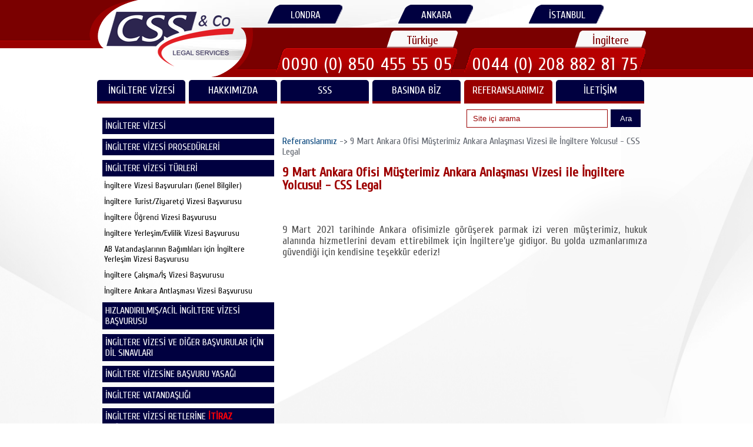

--- FILE ---
content_type: text/html; charset=UTF-8
request_url: https://csslegal.com/referanslarimiz/9-mart-ankara-ofisi-musterimiz-ankara-anlasmasi-vizesi-ile-ingiltere-yolcusu---css-legal
body_size: 12328
content:
<!DOCTYPE html>
<html lang="tr">
    <head>
        <meta charset="utf-8"/> 
        
    <title>9 Mart Ankara Ofisi Müşterimiz Ankara Anlaşması Vizesi ile İngiltere Yolcusu! - CSS Legal</title>  
    <meta name="viewport" content="width=device-width, initial-scale=1.0" />
    <meta http-equiv="Cache-Control" content="max-age=200" />
    <meta name="description" content="9 Mart 2021 tarihinde Ankara ofisimizle görüşerek parmak izi veren müşterimiz, hukuk alanında hizmetlerini devam ettirebilmek için İngiltere’ye gidiyor. Bu yolda uzmanlarımıza güvendiği için kendisine teşekkür ederiz!
"/>
    
    <link rel="preconnect" href="https://fonts.gstatic.com">
    <link href="https://fonts.googleapis.com/css2?family=Cuprum&display=swap" rel="stylesheet">
    
    <link rel="manifest" href="https://csslegal.com/manifest.json" />
    <link rel="icon" href="https://csslegal.com/images/favicon-16x16.png"/> 
    <link rel="canonical" href="https://csslegal.com/referanslarimiz/9-mart-ankara-ofisi-musterimiz-ankara-anlasmasi-vizesi-ile-ingiltere-yolcusu---css-legal" />
    
    <meta name="theme-color" content="#000040">
    <meta name="og:title" content="9 Mart Ankara Ofisi Müşterimiz Ankara Anlaşması Vizesi ile İngiltere Yolcusu! - CSS Legal"/> 
    <meta name="og:url" content="https://csslegal.com/referanslarimiz/9-mart-ankara-ofisi-musterimiz-ankara-anlasmasi-vizesi-ile-ingiltere-yolcusu---css-legal"/>
    <meta name="og:description" content="9 Mart 2021 tarihinde Ankara ofisimizle görüşerek parmak izi veren müşterimiz, hukuk alanında hizmetlerini devam ettirebilmek için İngiltere’ye gidiyor. Bu yolda uzmanlarımıza güvendiği için kendisine teşekkür ederiz!
"/>
    <meta name="og:type" content="article"/>
    <meta name="og:image" content="https://img.youtube.com/vi/Ibqe8VVU1sQ/mqdefault.jpg"/>
    <meta name="og:site_name" content="CSS & Co Legal Services"/>
    
    <meta name="twitter:card" content="summary_large_image">
    <meta name="twitter:site" content="@csslegal">
    <meta name="twitter:title" content="9 Mart Ankara Ofisi Müşterimiz Ankara Anlaşması Vizesi ile İngiltere Yolcusu! - CSS Legal">
    <meta name="twitter:description" content="9 Mart 2021 tarihinde Ankara ofisimizle görüşerek parmak izi veren müşterimiz, hukuk alanında hizmetlerini devam ettirebilmek için İngiltere’ye gidiyor. Bu yolda uzmanlarımıza güvendiği için kendisine teşekkür ederiz!
">
    <meta name="twitter:creator" content="@csslegal">
    <meta name="twitter:image" content="https://img.youtube.com/vi/Ibqe8VVU1sQ/mqdefault.jpg">
    <meta name="twitter:domain" content="csslegal.com">
    
    <meta name="MobileOptimized" content="320" /> 
    <meta name="robots" content="all" />
    <meta name="yandex-verification" content="e9c449cae59b2f4f" />
    <meta name="Author" content="CSS Legal">
    <meta name="publisher" content="V2 2017" />

    <style type="text/css">
        a,abbr,acronym,address,applet,article,aside,audio,b,blockquote,big,body,center,canvas,caption,cite,code,command,datalist,dd,del,details,dfn,dl,div,dt,em,embed,fieldset,figcaption,figure,font,footer,form,h1,h2,h3,h4,h5,h6,header,hgroup,html,i,iframe,img,ins,kbd,keygen,label,legend,li,meter,nav,object,ol,output,p,pre,progress,q,s,samp,section,small,span,source,strike,strong,sub,sup,table,tbody,tfoot,thead,th,tr,tdvideo,tt,u,ul,var{background: transparent;border:0 none;margin: 0px;padding:0;border: 0;outline:0;vertical-align:top;}ol, ul {list-style:none;}blockquote, q {quotes:none;}table, table td {padding:0;border:none;border-collapse:collapse;}img {vertical-align:top;}embed {vertical-align:top;}input[type=text], textarea{ outline:none;border-radius:0;}

html{
    font-size: 16px;
    font-family: 'Cuprum', sans-serif;
}

body{
    font-family: 'Cuprum', sans-serif;
    font-size: 16px; 
    color:#5e636c;
    background:#fff;
    background:url("../images/bg1.png") no-repeat center center fixed;
    background-repeat:no-repeat;
    -webkit-background-size:cover;
    -moz-background-size:cover;
    -o-background-size:cover;
    background-size:cover;
    position:relative;
    min-width:960px;
    height:100%;
    min-height:100%;
} 

a[href^="tel:"]{color:inherit;text-decoration:none;}
*{-webkit-text-size-adjust:none;}

.wrapper{width:100%;overflow:hidden;position:relative;}
.extra-wrap{overflow:hidden;display:block;}
.container_12{position:relative;width:960px;margin:0 auto;padding:0;}

.grid_1,
.grid_2,
.grid_3,
.grid_4,
.grid_5,
.grid_6,
.grid_7,
.grid_8,
.grid_9,
.grid_10,
.grid_11,
.grid_12{float:left;display:inline;margin-left:5px;margin-right:5px;}
.container_12 .alpha{margin-left:0 !important;}
.container_12 .omega{margin-right:0 !important;margin-bottom:0 !important}
.container_12 .grid_1{width:60px;}
.container_12 .grid_2{width:140px;}
.container_12 .grid_3{width:220px;}
.container_12 .grid_4{width:300px;}
.container_12 .grid_5{width:380px;}
.container_12 .grid_6{width:460px;}
.container_12 .grid_7{width:540px;}
.container_12 .grid_8{width:620px;}
.container_12 .grid_9{width:700px;}
.container_12 .grid_10{width:780px;}
.container_12 .grid_11{width:860px;}
.container_12 .grid_12{width:940px;}
.container_12 .prefix_1{padding-left:80px;}
.container_12 .prefix_2{padding-left:160px;}
.container_12 .prefix_3{padding-left:240px;}
.container_12 .prefix_4{padding-left:320px;}
.container_12 .prefix_5{padding-left:400px;}
.container_12 .prefix_6{padding-left:480px;}
.container_12 .prefix_7{padding-left:560px;}
.container_12 .prefix_8{padding-left:640px;}
.container_12 .prefix_9{padding-left:720px;}
.container_12 .prefix_10{padding-left:800px;}
.container_12 .prefix_11{padding-left:880px;}
.container_12 .suffix_1{padding-right:80px;}
.container_12 .suffix_2{padding-right:160px;}
.container_12 .suffix_3{padding-right:240px;}
.container_12 .suffix_4{padding-right:320px;}
.container_12 .suffix_5{padding-right:400px;}
.container_12 .suffix_6{padding-right:480px;}
.container_12 .suffix_7{padding-right:560px;}
.container_12 .suffix_8{padding-right:640px;}
.container_12 .suffix_9{padding-right:720px;}
.container_12 .suffix_10{padding-right:800px;}
.container_12 .suffix_11{padding-right:880px;}
.dgrid_2{float:left;width:140px;}
.dgrid_3{float:left;width:220px;}
.dgrid_4{float:left;width:300px;}
.dgrid_2:first-child, .dgrid_3:first-child, .dgrid_4:first-child{margin-right:20px;}
.tgrid_2{float:left;width:140px;margin-right:20px;}
.tgrid_3{float:left;width:220px;margin-right:20px;}
.tgrid_2.last-col, .tgrid_3.last-col{margin-right:0px;}

@media only screen and (max-width:995px){
    .container_12{width:768px;}
    .container_12 .grid_1{width:44px;}
    .container_12 .grid_2{width:108px;}
    .container_12 .grid_3{width:172px;}
    .container_12 .grid_4{width:236px;}
    .container_12 .grid_5{width:300px;}
    .container_12 .grid_6{width:364px;}
    .container_12 .grid_7{width:428px;}
    .container_12 .grid_8{width:492px;}
    .container_12 .grid_9{width:556px;}
    .container_12 .grid_10{width:620px;}
    .container_12 .grid_11{width:684px;}
    .container_12 .grid_12{width:748px;}
    .container_12 .prefix_1{padding-left:64px;}
    .container_12 .prefix_2{padding-left:128px;}
    .container_12 .prefix_3{padding-left:192px;}
    .container_12 .prefix_4{padding-left:256px;}
    .container_12 .prefix_5{padding-left:320px;}
    .container_12 .prefix_6{padding-left:384px;}
    .container_12 .prefix_7{padding-left:448px;}
    .container_12 .prefix_8{padding-left:512px;}
    .container_12 .prefix_9{padding-left:576px;}
    .container_12 .prefix_10{padding-left:640px;}
    .container_12 .prefix_11{padding-left:768px;}
    .container_12 .suffix_1{padding-right:64px;}
    .container_12 .suffix_2{padding-right:128px;}
    .container_12 .suffix_3{padding-right:192px;}
    .container_12 .suffix_4{padding-right:256px;}
    .container_12 .suffix_5{padding-right:320px;}
    .container_12 .suffix_6{padding-right:384px;}
    .container_12 .suffix_7{padding-right:448px;}
    .container_12 .suffix_8{padding-right:512px;}
    .container_12 .suffix_9{padding-right:576px;}
    .container_12 .suffix_10{padding-right:640px;}
    .container_12 .suffix_11{padding-right:768px;}
    .dgrid_2{width:108px;}
    .dgrid_3{width:172px;}
    .dgrid_4{width:236px;}
    .tgrid_2{width:108px;}
    .tgrid_3{width:172px;}
    img{max-width:100%;height:auto;}
    .hide-tp{display:none !important;}
    .img-indent-none-tp{float:none !important;margin-right:0 !important;margin-bottom:20px !important;}
    .clear-tp{display:block;clear:both !important;padding-top:20px !important;}
    .extra-wrap-none-tp{overflow:visible !important;}
}
@media only screen and (max-width:767px){
    .container_12{width:420px;}
    .container_12 .grid_1,
    .container_12 .grid_2,
    .container_12 .grid_3,
    .container_12 .grid_4,
    .container_12 .grid_5,
    .container_12 .grid_6,
    .container_12 .grid_7,
    .container_12 .grid_8,
    .container_12 .grid_9,
    .container_12 .grid_10,
    .container_12 .grid_11,
    .container_12 .grid_12{width:100%;margin-left:0;margin-right:0;}
    .container_12 .grid_1,
    .container_12 .grid_2,
    .container_12 .grid_3,
    .container_12 .grid_4,
    .container_12 .grid_5,
    .container_12 .grid_6,
    .container_12 .grid_7,
    .container_12 .grid_8,
    .container_12 .grid_9,
    .container_12 .grid_10,
    .container_12 .grid_11{margin-bottom:15px;}
    .container_12 .prefix_1,
    .container_12 .prefix_2,
    .container_12 .prefix_3,
    .container_12 .prefix_4,
    .container_12 .prefix_5,
    .container_12 .prefix_6,
    .container_12 .prefix_7,
    .container_12 .prefix_8,
    .container_12 .prefix_9,
    .container_12 .prefix_10,
    .container_12 .prefix_11{padding-left:0;}
    .container_12 .suffix_1,
    .container_12 .suffix_2,
    .container_12 .suffix_3,
    .container_12 .suffix_4,
    .container_12 .suffix_5,
    .container_12 .suffix_6,
    .container_12 .suffix_7,
    .container_12 .suffix_8,
    .container_12 .suffix_9,
    .container_12 .suffix_10,
    .container_12 .suffix_11{padding-right:0;}
    .dgrid_2, .dgrid_3, .dgrid_4{width:200px;}
    .tgrid_2, .tgrid_3{width:126px;}
    .last-col{margin-bottom:0 !important;}
    .hide-ml{display:none !important;}
    .img-indent-none-ml{float:none !important;margin-right:0 !important;margin-bottom:20px !important;}
    .clear-ml{display:block;clear:both !important;padding-top:20px !important;}
    .extra-wrap-none-ml{overflow:visible !important;}
}
@media only screen and (max-width:479px){
    .container_12{width:300px;}
    .dgrid_2{width:140px;}
    .dgrid_3, .dgrid_4{width:300px;}
    .dgrid_3:first-child, .dgrid_4:first-child{margin-right:0;margin-bottom:30px;}
    .tgrid_2{width:90px;margin-right:15px;}
    .tgrid_3{width:300px;margin-right:0;margin-bottom:30px;}
    .tgrid_3.last-col{margin-bottom:0;}
    .hide-mp{display:none !important;}
    .img-indent-none-mp{float:none !important;margin-right:0 !important;margin-bottom:20px !important;}
    .clear-mp{display:block;clear:both !important;padding-top:20px !important;}
    .extra-wrap-none-mp{overflow:visible !important;}
}
.container_12:after{content:"\0020";display:block;height:0;clear:both;visibility:hidden;}
.clearfix:before,
.clearfix:after,
.row:before,
.row:after{content:'\0020';display:block;overflow:hidden;visibility:hidden;width:0;height:0;}
.row:after, .clearfix:after{clear:both;}
.clear{clear:both;display:block;overflow:hidden;visibility:hidden;width:0;height:0;}
.height35{height: 35px;}

.menu_block{float:left;}
::-webkit-input-placeholder{color:#990000;}
:-moz-placeholder{color:#990000;}
::-moz-placeholder{color:#990000;}
:-ms-input-placeholder{color:#fff;}
.search{position:absolute;right:2px;top:50px;width:320px;/*z-index:999999;*/}
.search input{color:#990000;border:0;padding:4px 10px 5px;background:#fff;margin-left:10px;width:75%;height:31px;float:left;font:13px/18px 'PT Sans Narrow', 'Trebuchet MS', Arial, Helvetica, sans-serif;box-sizing:border-box;-moz-box-sizing:border-box;-webkit-box-sizing:border-box;border:1px solid #990000;}
.search button{color:#fff;background:#000040;padding:0px 3px;position:relative;float:left;display:block;width:16%;height:30px;margin-left:5px;border:0;cursor:pointer;}
.search button:hover{background:#990000;color:#fff;}
.menu-arrow{margin:0px;}

nav>.sf-menu{z-index:999;position:relative;top:0px;}
nav{position:relative;padding:0px 0 0 0;top:0px!important;float:left;margin-bottom:10px!important;}
.sf-menu ul{position:absolute;top:-999px;display:none;}
.sf-menu li{float:left;position:relative;width: 150px;}
.sf-menu>li{z-index:900;float:left;position:relative;}
.sf-menu>li:first-child{background:none;}
.sf-menu>li.with_ul{z-index:999;}
.sf-menu>li+li{margin-left:6px;}
.sf-menu>li>ul>li{float:none;position:static;}
.sf-menu>li>a{text-align:center;/*margin-top:10px;*/padding-bottom:10px!important;text-align:center;font-size:18px;font-weight:400;color:#fff;padding:10px 8px 010px;min-width:132px;height:20px;display:block;letter-spacing:0px;text-transform:none;line-height:15px;z-index:999;position:static;text-transform:uppercase;background:url("../images/li_a_btn.png") repeat-x;-webkit-border-radius:5px 5px 0 0;-moz-border-radius:5px 5px 0 0;border-radius:5px 5px 0 0;background-color:#990000;}
.sf-menu>li>a.sf-with-ul:after{position:absolute;content:'';left:50%;margin-left:-3px;width:7px;background:url("../images/arrows.png") 0 bottom;height:5px;bottom:0px;pointer-events:none;z-index:999;}
.sf-menu>li.sfHover>a{color:#ff3b3b;background:#990000;}
.sf-menu>li.current>a{color:#ff3b3b;}
.sf-menu>li:hover>a:hover{color:#fff;background:#990000;}
.sf-menu>li>ul>li>a>span{position:absolute;width:7px;height:5px;right:8px;bottom:14px;}
.sf-menu>li>ul>li.sfHover>a>span{background-position:0 0;}
.sf-menu a{font-size:16px;line-height:21px;color:#fffefe;}
.sf-menu li ul,.sf-menu li.sfHover>ul{top:48px;width:185px;left:0px;background:url("../images/sub_menu_bg.png") repeat-x;z-index:999;padding-top:0px;padding-bottom:10px;-webkit-border-radius:0 0 5px 5px;-moz-border-radius:0 0 5px 5px;border-radius:0 0 5px 5px;}
.sf-menu li ul li{text-align:left;float:none !important;position:relative;}
.sf-menu>li>ul>li>a>span{position:absolute;width:5px;background:url("../images/arrows_right.png") no-repeat 0 bottom;height:7px;right:10px;top:10px;}
.sf-menu>li>ul>li>a:hover>span{position:absolute;width:5px;background:url("../images/arrows_right.png") no-repeat -5px 0px;height:7px;right:10px;bottom:10px;}
.sf-menu li ul li a{font-size:14px;font-family:'Cuprum', sans-serif; color:#fff;padding:5px 10px 5px;display:block;letter-spacing:0px;position:relative;text-transform:none;line-height:16px;z-index:999;position:relative;-webkit-border-radius:5px;-moz-border-radius:5px;border-radius:5px;margin:0px 5px;border-bottom:1px dotted #b70000;}
.sf-menu li ul li+li{margin-top:0px;}
.sf-menu li li a:hover,
.sf-menu li.sfHover li.sfHover>a{background-color:#7a0000 !important;color:#ff3b3b !important;}
.sf-menu li li ul{left:175px !important;top:0% !important;padding-bottom:15px !important;background-color:#7a0000 !important;}
.sf-menu li li ul:after{left:-7px !important;top:-2px !important;background-position:-7px 0 !important;}
.sf-menu li li ul li{padding-left:0px;}
.sf-menu li li ul li:first-child{margin:0 !important;}
.sf-menu li li ul li a{color:#fff;}
.sf-menu li li ul li a:hover{color:#000 !important;}
@media only screen and (max-width:995px){
    nav{position:relative;padding:0px 0 0 0;top:-140px;float:left;}
    .sf-menu>li{width: 119px;}
    .sf-menu>li>a{min-width:84px;padding:10px 14px 010px;}
    .sf-menu li ul,.sf-menu li.sfHover>ul{right:0 !important;left:auto !important;}
    .sf-menu li li ul{left:200px !important;top:0% !important;padding-bottom:15px !important;background-color:#175476 !important;}
    .sf-menu li li ul:after{left:-7px !important;top:-2px !important;background-position:-7px 0 !important;}
    .sf-menu li li ul li{padding-left:0px;}
    .sf-menu li li ul li:first-child{margin:0 !important;}
    .sf-menu li li ul li a{color:#fff;}
    .sf-menu li li ul li a:hover{color:#000 !important;}
}
@media only screen and (max-width:900px){
    nav{position:relative;padding:0px 0 0 0;top:-140px;float:left;}
}
@media only screen and (max-width:767px){
    .search{position:absolute;right:0px;top:50px;width:420px;}
    .search input{width:79%;}
    nav{height:80px;position:relative;padding:0px 0 0 0;margin-top:-30px!important;margin-bottom:-30px!important;float:left;}
    .menu_block{display:none;float:none !important;margin:0px !important;padding:25px 10px 60px;clear:both;min-height:0px;}
    footer ul.flist li{width:100% !important;}
    .page1 .menu_block{padding-bottom:30px;}
    .page1 header{height:55px;}
    header nav{float:none;text-transform:none;color:#927c67;margin:0 auto;}
    .sf-menu{display:none !important;float:none;}
    #mm0{font:12px/15px 'Cuprum', 'Trebuchet MS', sans-serif; color:#202020;width:100%;margin:0 auto;float:none;outline:none;border:1px solid #b66c6e;margin-top:-3px;}
    .search_block{padding-bottom:10px !important;}
    .sf-menu>li>a{min-width:60px;padding:12px 2px;min-width:60px;}
}
@media only screen and (max-width:480px){
    .search{position:absolute;right:1px;top:50px;width:305px;}
    .search input{width:78%;}
}


h1, h2, h3, h4, h5, h6{text-transform:none;text-align:left;margin-top: 20px;margin-bottom: 10px;}
h1{color:#9e0000;font-size:22px;line-height:22px;}
h2{color:#1f4f82;font-size:20px;line-height:20px;}
h3{color:#363636;font-size:18px;line-height:18px;}
h4{padding-top:5px;}
.height-auto{
    height: auto!important
}
#border-div{border: 1px solid #ddd;padding: 10px;margin-bottom: 10px;}
#bb-baslik{
    font-size: 20px;
}
.alt_baslik{color:#9e0000;font-size:22px;line-height:22px;padding-top:10px;padding-bottom:5px;}
.description{min-height: 140px;}
.okunma_sayisi{font-weight: bold;color:#ff0000;padding-top: 15px;padding-bottom: 10px;}
h3.head2{text-align:left;padding-left:80px;padding-top:10px;}
h2.head{padding-left:0px;font-size:22px;color:#9e0000;}
p{margin-top:10px;color:#505050;text-align:justify;}
address{font-style:normal;}
span.tarih{color:#990000;display:block;font-size:12px;padding-left:15px;margin:10px 0;text-align:left;}
.padding{padding:10px 1px 10px -1px;margin-bottom:10px;}
.padding img{display:block;width:79%;}
.padding img:hover{display:block;width:78%;border:1px solid #ddd}
ul{list-style-type:disc;list-style-position:inside;}
ol{list-style-type:decimal;list-style-position:inside;}
ul ul, ol ul{list-style-type:circle;list-style-position:inside;margin-left:15px;}
ol ol, ul ol{list-style-type:lower-latin;list-style-position:inside;margin-left:15px;}
ol ul ul{list-style-type:square;;list-style-position:inside;margin-left:15px;}
ul.list{margin-top:0px;list-style-type:none;;}

ul.list li:last-child{padding-bottom:10px;}
ul.list li a{background:#efefef;-webkit-border-radius:5px;-moz-border-radius:5px;border-radius:5px;padding:8px 10px;display:block;text-align:left;color:#000;}
ul.list li a:hover{background:#7a0000;color:#fff;}
a{color:#05447b;;text-decoration:none;transition:0.5s ease;-o-transition:0.5s ease;-webkit-transition:0.5s ease;}
a:hover{color:#648bad;text-decoration:none;}
.mt3{margin:10px 0 10px 10px;}
.mt2{margin-top:20px;}
.mt{margin-top:10px;}
.ml{margin-left:23px;margin-bottom:20px;} 
.fleft{float:left;margin-right:0px;margin-bottom:0 !important;}
.fright{float:right !important;}
.alright{text-align:right;}
.center{text-align:center;}
.clear{float:none !important;clear:both;}
.mobilaktif{display:none;}
header{margin-bottom:10px;display:block;height:auto;overflow:hidden;}
.bg{background:url(../images/header_bg3.jpg) no-repeat 0px 0px;height:auto;display:block;}
header #logo{margin:0px 0 5px;position:absolute;z-index:2;left:-36%;top:15px;}
header #logo a{display:block;overflow:hidden;width:220px;height:99px;}
header div.lsection{background:url("../images/left_header.png") repeat-x;width:50%;height:82px;position:absolute;top:0px;left:0px;}
header div.rsection{background:url("../images/right_header.png") repeat-x;width:50%;height:131px;position:absolute;top:0px;right:0px;}
header>div>section:first-child{background:url("../images/left_header.png") repeat-x;height:82px;float:left;width:1px !important;position:relative;z-index:3;}
header>div>section:first-child span{position:relative;width:85px !important;right:-85px;top:-5px;}
header>div>section:last-child{background:url("../images/right_header.png") repeat-x;height:131px;float:right;width:72%;position:relative;z-index:3;top:0px;}
header>div>section:last-child span{float:left;left:-80px;position:relative;top:42px;}
header section span{float:right;margin:5px 10px 0;}
header section ul.olist{float:right;position:absolute;left:25px;top:0px;z-index:1;}
header section ul.olist li{color:#fff;display:inline-block !important;float:left;font-size:17px;margin-right:90px;margin-top:6px;padding-top:6px;background:url("../images/ofis_bg4.png") no-repeat;width:132px;height:28px;text-align:center;}
header section ul.olist li a{color:#fff;display:block;padding-top:4px;}
header section ul.olist li a:hover{color:#1f4f82;}
header section ul.phone{float:right;position:absolute;right:-30px;bottom:5px;z-index:0;width:100%;}
header section ul.phone li a:nth-child(1n){text-align:center !important;width:122px;padding:5px 0 0;margin:0px 0 0 0px;display:inline-block;font-size:20px;top:inherit;float:right;left:0px;height:25px;background:url("../images/beyaz.png") no-repeat right top;color:#7a0000;}
header section ul.phone li a:nth-child(2n){font-size:30px;background:url("../images/phone_tr2.png") no-repeat right top;width:310px;height:34px;color:#fff;left:inherit;margin-left:0px;letter-spacing:1.0px;padding-top:10px;}
header section ul.phone li{font-weight:normal;color:#1F4F82;display:inline-block !important;float:left;text-align:right;margin-left:0;letter-spacing:0px;font-size:12px;padding-top:3px;width:320px;}
#border-top-margin-top-padding-top-10 {padding-top: 10px;margin-top: 10px;border-collapse: collapse;border-top: 1px solid #fff;}
#border-1 td{border:1px solid #ddd;    padding-left: 3px;}
#border-2 td{border:2px solid #ddd;    padding-left: 5px;}
.border-1 td{border:1px solid #ddd;    padding-left: 3px;}
.border-2 td{border:2px solid #ddd;    padding-left: 5px;}
table td{vertical-align:top;}
#border1, #border1 td{ padding: 5px;border-collapse: collapse;border: 1px solid #ddd;}
.socials{ padding:20px 50px 70px;}
.socials a{float:left;display:block;width:48px;height:48px;background:url('../images/socials.png') no-repeat 0 0;}
.socials a:hover{opacity:0.2;}
.socials a:first-child{margin-left:0;}
.socials a:first-child+a{background-position:-52px 0;}
.socials a:first-child+a+a{background-position:-105px 0;}
.socials a:first-child+a+a+a{background-position:right 0;}
.slider{background:url(../images/slider_bg.png) repeat-x center bottom;margin-top:-130px;height:230px;position:relative;z-index:0;}
.slider img{float:none;}
.yerGoster{float:left;margin:15px 0 15px 0;position:relative;clear:both;font-size:16px;}
.yerGoster a:hover{text-decoration:underline;}
.yerGoster li{display:inline;font-size:16px;}
.yerGoster a.home{padding-bottom:20px;clear:right;display:block;color:#1F4F82;}
.yerGoster span{float:left;left:0px;}
.description img{width:180px;height:120px;}
.content{margin-top:0px!important;position:relative;padding-top:5px;padding-bottom:10px;}
.content.page1{padding-top:30px;padding-bottom:10px;background:url("../images/content_page1_bg.png") repeat-x;}
.content.page2{margin-top:0px;padding-top:0px;margin-top:-120px;position:relative;z-index:2;text-align:justify;}
.page2 h5{color:#990000;font-size:14px;}
.page2 span.keyword{font-size:12px;}
article.share{padding:20px 0px 0;font-size:13px;}
.share li{display:inline-block;margin-right:10px;}
.content.page3{margin-top:0px;padding-top:0px;margin-top:-140px;position:relative;z-index:2;}
.page3 h4{margin-top:20px;}
.map figure{float:right;width:50%;}
.map figure iframe{height:150px;float:right;}
.map small{float:right !important;clear:both;font-size:12px;}
.map address{width:50%;float:left;}
.map address span{clear:both;display:block;padding:10px 0 0px 0;}
footer{
    text-transform:none;
    font-weight:normal;
    font-size: 15px;
    line-height: 30px;
    padding-top:34px;
    padding-bottom:20px;
    display:block;
    background: #000040;
    color: #ffffff;
}
footer h2{
    color:#ffffff; margin-bottom: 10px
}
footer a{
    color:#ffffff; 
}
footer ul{
    margin-left: 10px;
    margin-right: 10px;
}
footer ul li{
    display:block; 
    border-top:0px; 
    border-style: solid;
    border-width: 1px;
    border-color: rgba(255,255,255,.4);
    border-left: none;
    border-right: none;
    border-bottom: none;
} 

footer span:last-child{padding-top:5px;}
#toTop{display:none;text-decoration:none;position:fixed;bottom:50px;
     
       margin-left:180px;
       overflow:hidden;
       width:43px;
       height:44px;
       border:none;text-indent:-999px;z-index:999;
       background:url("../images/totop.png") no-repeat left top;
       transition:0s ease;
       -o-transition:0s ease;
       -webkit-transition:0s ease;
}
#toTop:hover{outline:none;background-position:0 bottom;}
.item{margin-top:-20px;}
#nav2{font-size:16px;width:100%;}
#nav2 ul{display:block;}
#nav2>ul>li > a{display:block;background:#000040;padding:5px 5px 5px 5px;color:#fff;margin:2px;text-decoration:none;}
#nav2 ul a:hover{display:block;background:#990000;color:#fff;}
#nav2 ul a:before{display:block;font:normal 14px FontAwesome;}
#nav2 ul a:after{display:block;font:normal 14px FontAwesome;}
#nav2 ul li ul{display:block;width:100%;font-size:14px!important;    margin-left: 0;}
#nav2 ul li ul li{display:block;                  color:#000;list-style:none;}
#nav2 ul li ul li:hover{    width:100%;display:block;}
#nav2 ul li ul a{  display:block;color:#000;padding:5px 5px 5px 5px;}
#nav2 ul li ul a:hover{display:block;background-color:#990000!important;color:#fff;}
.liste{display:block;text-align:left!important;padding:10px;}
.liste:hover{display:block;padding:10px;background:#990000;color:#fff;}
.item{margin-top:0px;height:170px;}
.item a{color:#000;display:inline;}
.item a:hover{color:#000040;}
.item h3{font-size:15px;color:#16193b;}
.item h3 p{line-height:15px;font-size:17px;}
.item h4{color:#000040;font-size:13px;}
.description p{line-height:18px;margin-top:0px;font-size:15px;}
.renk{background:#fff;-moz-box-shadow:0px 0px 5px 1px rgba(96, 96, 96, 0.2);
      -webkit-box-shadow:0px 0px 5px 1px rgba(96, 96, 96, 0.2);
      box-shadow:0px 0px 5px 1px rgba(96, 96, 96, 0.2);
      margin-bottom:9px;padding:5px 10px;}
.renk.tb{display:table;}
.renk.bl{display:block;}
.renk img{float:left;margin:0px 8px 8px 8px; padding:1px;border:1px solid #dedede;width:40%;}
.item.mb{margin-bottom:10px !important;}
.mb img{margin-top:8px !important;}
renk2{background:#fff;box-shadow:0px 0px 2px 2px #b3b3b3;margin-top:20px;
      -webkit-border-radius:3px;-moz-border-radius:3px;border-radius:3px;}
.detay{margin-top:5px;background:#16193b;color:#fff;padding:3px 5px 5px 5px;
       -webkit-border-radius:2px;-moz-border-radius:2px;border-radius:2px;transition:0.7s ease;
       -o-transition:0.7s ease;-webkit-transition:0.7s ease;
     
       margin-top:0px;display:inline-block;
}
.detay:hover{background:#701313;transition:0.7s ease;-o-transition:0.7s ease;-webkit-transition:0.7s ease;}
span.link{color:red;font-weight:bold;}
span.link:hover{color:black;}
.detay2{color:#000040;}
.detay2:hover{color:#000;}
.aktif{background:#990000!important;color:#fff!important;} 
aside{-webkit-border-radius:3px;-moz-border-radius:3px;border-radius:3px;margin-bottom:5px;}
aside .extra_wrapper{margin:0px;padding:0px;}
aside ul.list li{color:#000;margin-bottom:-4px;margin-bottom:10px;}
aside ul.list li a{display:block;color:#000;background:url("../images/tall_content.png") repeat;padding:4px 3px 4px 5px;-webkit-border-radius:3px;-moz-border-radius:3px;border-radius:3px;font-size:14px !important;font-weight:normal;text-decoration:none;}
aside ul.list li a:hover{color:#fff !important;background:#7a0000;}
#son_id a{color:#fff !important;background:#000040;}
aside ul.list li:last-child{padding-bottom:10px;}
aside ul.list li a:hover{color:#fff;}
.mobilPhone{display:none;}
#rplus_yapim{ margin-left: 45px;}
#oisc{width: 80px;}
.embed-container { position: relative; padding-bottom: 56.25%; height: 0; overflow: hidden; max-width: 100%;    margin-top: 5px; }
.embed-container iframe, .embed-container object, .embed-container embed { position: absolute; top: 0px; left: 0; width: 100%; height: 100%; }
@media only screen and (max-width:995px){
    body{min-width:768px;}
    .content{margin-top:0px!important;}
    h2{font-size:20px !important;}
    .content.page3{margin-top:-130px;}
    .content.page2{margin-top:-160px;}
    .map figure{height:auto !important;}
    footer ul.list li{margin-right:15px;}
    footer ul.list li a{width:100%;display:table !important;float:left;}
    .slider{margin-top:-140px;height:195px;}
    ul.list li{font-size:12px;}
    header{margin-bottom:0px;}
    header section ul.phone{float:right;position:absolute;right:20px;bottom:5px;z-index:0;width:100%;}
    header section ul.olist li{width:110px;padding:1px 0 0;margin-right:65px;background:url("../images/ofis_bg_u3.png") no-repeat;font-size:15px;}
    .item{padding-right:40px;}
    .owl-pagination{right:40px !important;bottom:10px !important;}
    .owl-carousel h2{line-height:22px !important;}
    header #logo{margin:0px 0 5px;position:absolute;z-index:2;left:-35%;top:30px;}
    header #logo a{display:block;overflow:hidden;width:175px;height:99px;}
    header > div > section:last-child{top:-10px;}
    header section ul.olist{top:10px;}
    header div.rsection{top:-10px;}
    header section ul.phone{width:560px;}
    header section ul.phone li{width:280px;}
    header section ul.phone li a:nth-child(2n){font-size:23px;width:250px;background:url("../images/phone_tr_u2.png") no-repeat;}
    h3.head2{padding-left:10px !important;} 
    .desc li .desc-detail{visibility:hidden;background:none;}
    .socials {padding: 20px 20px 80px;}
    #rplus_yapim{ margin-left: 18px;}
    #oisc{width: 80px;}
}
@media only screen and (max-width:767px){
    body{min-width:420px;}
    .content{margin-top:0px!important;}
    .search{top:-0!important;margin-bottom:20px!important;}
    nav2{margin-top:40px!important;}
    .map figure iframe{width:100%;height:300px;}
    .padding{padding:10px 1px 10px -1px;margin-bottom:10px;text-align:center;}
    .padding img{display:block;width:79%;}
    .padding img:hover{display:block;width:78%;border:1px solid #ddd}
    header section ul.olist, header section ul.phone{display: none!important;}
    header > div > section:first-child{width:20px;}
    header > div > section:first-child span{position:absolute;top:-5px;right:-94px;}
    header > div > section:last-child{width:100px;top:-30px;}
    header > div > section:last-child span{position:absolute;top:42px;left:-75px;}
    header nav{top:30px;}
    header div.rsection{top:-30px;}
    header #logo{left:-272px;top:40px;}
    header #logo a{width:220px;}
    h2.head{padding-left:0px;} 
    h3.head2{padding-left:5px !important;}
    .slider{margin-top:-185px;height:220px;}
    .slider img{visibility:hidden;position:absolute;}
    .owl-carousel h2{text-align:left !important;padding-right:20px;line-height:22px !important;font-size:20px !important;}
    .owl-pagination{right:inherit !important;float:left !important;bottom:10px !important;}
    footer ul.list li a{width:175px;} 
    footer ul.list li{margin-right:0px!important;}
    ul.list li{font-size:17px;}
    .yerGoster{margin-top:-20px!important;}
    .item{height:175px;;}
    .mobilPhone{line-height: 30px;display: block;font-size: 32px;height: 60px;margin-bottom: 20px;}
    .mobilPhone > table{margin: 0 auto;}
    .socials {padding: 20px 110px 80px;}
    #rplus_yapim{ margin-left: 105px;}
    #oisc{width: 80px;}
}
@media only screen and (max-width:479px){
    body{min-width:300px;}
    #bb-baslik{font-size: 20px!important;}
    .padding{padding:10px 1px 10px -1px;margin-bottom:10px;text-align:center;}
    .padding img{display:block;width:79%;}
    .padding img:hover{display:block;width:78%;border:1px solid #ddd}
    .content{margin-top:00px!important;}
    h2{font-size:16px !important;}
    .map figure iframe{width:100%;height:150px;}
    .menu_block{float:none !important;margin:20px 20px !important;}
    header section ul.olist, header section ul.phone{visibility:hidden !important;}
    header > div > section:first-child{width:20px;}
    header > div > section:first-child span{position:absolute;top:-5px;right:-84px;}
    header > div > section:last-child{width:20px;top:-30px;}
    header > div > section:last-child span{position:absolute;top:42px;left:-75px;}
    header nav{top:30px;}
    header div.rsection{top:-30px;}
    header #logo{left:-200px;top:30px;}
    header #logo a{width:208px;position:relative;right:50px;top:12px;}
    h3.head2{padding-left:5px !important;}
    .slider{margin-top:-195px;height:190px;}
    .slider img{visibility:hidden;position:absolute;}
    .owl-carousel h2{text-align:left !important;padding-right:20px;line-height:inherit !important;font-size:14px !important;}
    .owl-pagination{right:inherit !important;float:left !important;bottom:20px !important;} 
    footer ul.list li a{width:260px;}
    .mt.ml span a{display:block;padding-top:10px;}
    ul.list li{font-size:15px;}
    .item{height:auto;}
    .description{height:auto;margin-bottom:20px;}
    .description img{width:100%;}
    .mobilaktif{display:block;}
    .mobilPhone{line-height: 30px;display: block;font-size: 23px;height: 60px;margin-bottom:30px;}
    .socials {padding: 10px 50px 75px;}
    #rplus_yapim{margin-left: 45px;}
    #oisc{width: 80px;}
}

.jssorb01{position:absolute;}
.jssorb01 div, .jssorb01 div:hover, .jssorb01 .av{position:absolute;width:12px;height:12px;filter:alpha(opacity=70);opacity:.7;overflow:hidden;cursor:pointer;border:#000 1px solid;}
.jssorb01 div{background-color:gray;}
.jssorb01 div:hover, .jssorb01 .av:hover{background-color:#d3d3d3;}
.jssorb01 .av{background-color:#fff;}
.jssorb01 .dn, .jssorb01 .dn:hover{background-color:#555555;}
.jssora05l, .jssora05r{display:block;position:absolute;width:40px;height:40px;cursor:pointer;background:url('../images/a17.png') no-repeat;overflow:hidden;}
.jssora05l{background-position:-10px -40px;}
.jssora05r{background-position:-70px -40px;}
.jssora05l:hover{background-position:-130px -40px;}
.jssora05r:hover{background-position:-190px -40px;}
.jssora05l.jssora05ldn{background-position:-250px -40px;}
.jssora05r.jssora05rdn{background-position:-310px -40px;}
.jssort09-600-45 .p{position:absolute;top:0;left:0;width:600px;height:45px;}
.jssort09-600-45 .t{font-family:verdana;font-weight:normal;position:absolute;width:100%;height:100%;top:0;left:0;color:#fff;line-height:45px;font-size:14px;padding-left:10px;}


.readmore {
    max-height: 600px;
    position: relative;
    overflow: hidden;
}
.readmore .prompt {
    position: absolute;
    bottom: 0;
    left: 0;
    width: 100%;
    text-align: center;
    margin: 0;
    padding-top: 60px;
    padding-bottom:9px;
    background-image: linear-gradient(to bottom, rgba(255, 255, 255, 0), white);
}
.readmore .prompt .button {
    padding: 5px 30px;
    border-radius: 99px;
    box-shadow:0 0 15px 5px white;
    text-shadow:1px 1px rgba(0,0,0,0.3);
}
.readmore.big-preview {
    max-height: 240px;
}
.readmore.big-preview .prompt {
    padding-top: 140px;
} 
.btn-success {
    color: #fff;
    background-color: #000040;
    border-color: #000040;
}
.btn {
    display: inline-block;
    padding: 6px 12px;
    margin-bottom: 0;
    font-size: 14px;
    font-weight: 400;
    line-height: 1.42857143;
    text-align: center;
    white-space: nowrap;
    vertical-align: middle;
    -ms-touch-action: manipulation;
    touch-action: manipulation;
    cursor: pointer;
    -webkit-user-select: none;
    -moz-user-select: none;
    -ms-user-select: none;
    user-select: none;
    background-image: none;
    border: 1px solid transparent;
    border-radius: 4px;
}    </style>
    <script src="https://csslegal.com/js/main.js" ></script>
    
        <script>
        /**
         * disabled selected
         */
        function disableselect(a){return!1}function reEnable(){return!0}document.onselectstart=new Function("return false");window.sidebar&&(document.onmousedown=disableselect,document.onclick=reEnable);document.onkeydown=function(a){return!a.ctrlKey||67!==a.keyCode&&65!==a.keyCode&&86!==a.keyCode&&85!==a.keyCode&&117!==a.keyCode?!0:!1};
    </script>
     
    
    <!-- Global site tag (gtag.js) - Google Analytics -->
<script async src="https://www.googletagmanager.com/gtag/js?id=G-3QXWQTHMXX"></script>
<script>
  window.dataLayer = window.dataLayer || [];
  function gtag(){dataLayer.push(arguments);}
  gtag('js', new Date());

  gtag('config', 'G-3QXWQTHMXX');
</script>
<!-- Global site tag (gtag.js) - Google Analytics -->
<script async src="https://www.googletagmanager.com/gtag/js?id=UA-104738046-1"></script>
<script>
  window.dataLayer = window.dataLayer || [];
  function gtag(){dataLayer.push(arguments);}
  gtag('js', new Date());

  gtag('config', 'UA-104738046-1');
</script>

<!-- Yandex.Metrika counter -->
<script type="text/javascript" >
   (function(m,e,t,r,i,k,a){m[i]=m[i]||function(){(m[i].a=m[i].a||[]).push(arguments)};
   m[i].l=1*new Date();k=e.createElement(t),a=e.getElementsByTagName(t)[0],k.async=1,k.src=r,a.parentNode.insertBefore(k,a)})
   (window, document, "script", "https://mc.yandex.ru/metrika/tag.js", "ym");

   ym(49645516, "init", {
        clickmap:true,
        trackLinks:true,
        accurateTrackBounce:true,
        webvisor:true
   });
</script>
<noscript><div><img src="https://mc.yandex.ru/watch/49645516" style="position:absolute; left:-9999px;" alt="" /></div></noscript>
<!-- /Yandex.Metrika counter -->

<!-- Go to www.addthis.com/dashboard to customize your tools -->
<script  src="//s7.addthis.com/js/300/addthis_widget.js#pubid=ra-5ae01c61d63f6aae"></script>
   
    <script type="application/ld+json">
        {
        "@context": "https://schema.org",
        "@type": "Organization",
        "url": "https://csslegal.com",
        "name": "",
        "contactPoint": {
        "@type": "ContactPoint",
        "telephone": "+908504555505",
        "contactType": "Customer service"
        }
        }
    </script>
    <!--[if IE]><meta http-equiv='X-UA-Compatible' content='IE=edge,chrome=1'><![endif]-->
    <!--[if IE 7]>
         <link rel="stylesheet" type="text/css" media="screen" href="https://csslegal.com/css/ie7.css">
    <![endif]-->
    <!-- Google tag (gtag.js) İzleme kimliği --> 
    <script async src="https://www.googletagmanager.com/gtag/js?id=AW-16998441447"></script> 
    <script> window.dataLayer = window.dataLayer  || []; function gtag(){dataLayer.push(arguments);} gtag('js', new Date()); gtag('config', 'AW-16998441447'); </script>
</head> 
<body   oncontextmenu="return false;"  >
    <header>
    <div class="lsection"></div>
    <div class="rsection"></div>
    <div class="container_12 bg">
        <section class="ieL">
            <span><img src="https://csslegal.com/images/left_logo.png" alt="image so"/></span>
        </section>
        <section class="ieR">
            <span><img src="https://csslegal.com/images/right_logo.png" alt="image sa"/></span> 
            <div class="grid_2"> 
                <div id="logo" >
                    <a href="https://csslegal.com/" >
                        <img src="https://csslegal.com/images/logo.png" alt="Logo"/>
                    </a>
                </div>   
            </div>  
            <div class="grid_10">
                <ul class="olist">
                    <li><a href="#" title="Londra Ofis İletişim Bilgileri">LONDRA</a></li>
                    <li><a href="#" title="Ankara Ofis İletişim Bilgileri">ANKARA</a></li>
                    <li><a href="#" title="İstanbul Ofis İletişim Bilgileri">İSTANBUL</a></li>
                </ul>         
            </div>
            <div class="grid_4">
                <ul class="phone">
                    <li>
                        <a class="ulke">Türkiye</a>
                        <a href="tel:0090(0)8504555505" class="tel">0090 (0) 850 455 55 05</a>
                    </li>
                    <li>
                        <a class="ulke">İngiltere</a>
                        <a href="tel:0044(0)2088828175" class="tel">0044 (0) 208 882 81 75</a>
                    </li>
                </ul>        
            </div>
        </section>
    </div>
    <div class="container_12 mobilPhone"> 
        <table>
            <tr>
                <td>Türkiye&nbsp;</td>
                <td>:</td>
                <td><a style="color:#05447b;" href="tel:0090(0)8504555505" class="tel">&nbsp;0090 (0) 850 455 5505</a></td>
            </tr>
            <tr>
                <td>İngiltere&nbsp;</td>
                <td>:</td>
                <td><a style="color:#05447b;" href="tel:0044(0)2088828175" class="tel">&nbsp;0044 (0) 208 882 8175</a></td>
            </tr>
        </table>
    </div>
</header> 
            <div class="content" >
        <div class="container_12"> 
            <div class="grid_12" style="position: relative;top:-10px;" >
                <nav>
    <div class="menu_block">   
        <ul class="sf-menu" style="list-style: none;">
            <li class=""><a class="" href="https://csslegal.com/" title="İngiltere Vizesi">İNGİLTERE VİZESİ</a></li> 
                                                            <li><a class="" href="https://csslegal.com/hakkimizda" title="Hakkımızda">Hakkımızda</a></li>
                                                                <li><a class="" href="https://csslegal.com/ingiltere" title="SSS">SSS</a></li>
                                                                <li><a class="" href="https://csslegal.com/basinda-biz" title="Basında Biz">Basında Biz</a></li>
                                                                <li><a class="aktif" href="https://csslegal.com/referanslarimiz" title="Referanslarımız">Referanslarımız</a></li>
                                                                <li><a class="" href="https://csslegal.com/iletisim" title="İletişim">İletişim</a></li>
                                    </ul>
    </div>
</nav>                <div class="search">
                            <form name="search" method="get" action="https://csslegal.com/arama">
            <input type="text" name="query" placeholder="Site içi arama" />
            <button type="submit">Ara</button>
        </form>                </div>
            </div>
            <div class="grid_12">
                <div class="grid_4" >
                    <div id="nav2">
    <ul style="list-style: none;">
         <li style="padding: 2px;"><a title="ingiltere vizesi" href="https://csslegal.com/">İNGİLTERE VİZESİ</a></li>
             
                                <li style="padding: 2px;">
                                                            <a onclick='menuAltGoster(1)' >İNGİLTERE VİZESİ PROSEDÜRLERİ</a>
                                                        <ul style='display:none' id='id_1'>
                                                                                                                                                                        <li><a style="background: #dddeee" href="https://csslegal.com/ingiltere-vizesi/ingiltereye-gitmeden-once-uyulacak-prosedurler#ioa" title="İngiltere’ye Gitmeden Önce Uyulacak Prosedürler">İngiltere’ye Gitmeden Önce Uyulacak Prosedürler</a></li>
                                                                                                                                                                                                                    <li><a href="https://csslegal.com/ingiltere-vizesi/ingiltereye-gittikten-sonra-uyulacak-prosedurler#ioa" title="İngiltere’ye Gittikten Sonra Uyulacak Prosedürler">İngiltere’ye Gittikten Sonra Uyulacak Prosedürler</a></li>
                                                                                                                                                    </ul>
            </li>
                                <li style="padding: 2px;">
                                                            <a >İNGİLTERE VİZESİ TÜRLERİ</a>
                                                        <ul>
                                                                                                                                                                        <li><a href="https://csslegal.com/ingiltere-vizesi/ingiltere-vizesi-basvurulari-(genel-bilgiler)#ioa" title="İngiltere Vizesi Başvuruları (Genel Bilgiler)">İngiltere Vizesi Başvuruları (Genel Bilgiler)</a></li>
                                                                                                                                                                                                                    <li><a href="https://csslegal.com/ingiltere-vizesi/ingiltere-turist-ziyaretci-vizesi-basvurusu#ioa" title="İngiltere Turist/Ziyaretçi Vizesi Başvurusu">İngiltere Turist/Ziyaretçi Vizesi Başvurusu</a></li>
                                                                                                                                                                                                                    <li><a href="https://csslegal.com/ingiltere-vizesi/ingiltere-ogrenci-vizesi-basvurusu#ioa" title="İngiltere Öğrenci Vizesi Başvurusu">İngiltere Öğrenci Vizesi Başvurusu</a></li>
                                                                                                                                                                                                                    <li><a href="https://csslegal.com/ingiltere-vizesi/ingiltere-yerlesim-evlilik-vizesi-basvurusu#ioa" title="İngiltere Yerleşim/Evlilik Vizesi Başvurusu">İngiltere Yerleşim/Evlilik Vizesi Başvurusu</a></li>
                                                                                                                                                                                                                    <li><a href="https://csslegal.com/ingiltere-vizesi/ab-vatandaslarinin-bagimlilari-icin-ingiltere-yerlesim-vizesi-basvurusu#ioa" title="AB Vatandaşlarının Bağımlıları için İngiltere Yerleşim Vizesi Başvurusu">AB Vatandaşlarının Bağımlıları için İngiltere Yerleşim Vizesi Başvurusu</a></li>
                                                                                                                                                                                                                    <li><a href="https://csslegal.com/ingiltere-vizesi/ingiltere-calisma-is-vizesi-basvurusu#ioa" title="İngiltere Çalışma/İş Vizesi Başvurusu">İngiltere Çalışma/İş Vizesi Başvurusu</a></li>
                                                                                                                                                                            <li><a href="https://csslegal.com/ankara-antlasmasi/ingiltere-ankara-antlasmasi-vizesi-basvurusu#ioa" title="İngiltere Ankara Antlaşması Vizesi Başvurusu">İngiltere Ankara Antlaşması Vizesi Başvurusu</a></li>
                                                                                                                    </ul>
            </li>
                                <li style="padding: 2px;">
                                                            <a onclick='menuAltGoster(3)' >HIZLANDIRILMIŞ/ACİL İNGİLTERE VİZESİ BAŞVURUSU</a>
                                                        <ul style='display:none' id='id_3'>
                                                                                                                                                                        <li><a href="https://csslegal.com/ingiltere-vizesi/turkiyeden-yapilan-basvurular-icin-oncelikli-servisler#ioa" title="Türkiye’den Yapılan Başvurular için Öncelikli Servisler">Türkiye’den Yapılan Başvurular için Öncelikli Servisler</a></li>
                                                                                                                                                                                                                    <li><a href="https://csslegal.com/ingiltere-vizesi/ingiltereden-yapilan-basvurular-icin-oncelikli-servisler#ioa" title="İngiltere’den Yapılan Başvurular için Öncelikli Servisler">İngiltere’den Yapılan Başvurular için Öncelikli Servisler</a></li>
                                                                                                                                                    </ul>
            </li>
                                <li style="padding: 2px;">
                                                            <a href="https://csslegal.com/ingiltere-vizesi/ingiltere-vizesi-ve-diger-basvurular-icin-dil-sinavlari#ioa"  >İNGİLTERE VİZESİ VE DİĞER BAŞVURULAR İÇİN DİL SINAVLARI</a>
                                                    <ul>
                                    </ul>
            </li>
                                <li style="padding: 2px;">
                                                            <a href="https://csslegal.com/ingiltere-vizesi/ingiltere-vizesine-basvuru-yasagi#ioa"  >İNGİLTERE VİZESİNE BAŞVURU YASAĞI</a>
                                                    <ul>
                                    </ul>
            </li>
                                <li style="padding: 2px;">
                                                            <a href="https://csslegal.com/ingiltere-vizesi/ingiltere-vatandasligi#ioa"  >İNGİLTERE VATANDAŞLIĞI</a>
                                                    <ul>
                                    </ul>
            </li>
                                <li style="padding: 2px;">
                                                            <a href="https://csslegal.com/ingiltere-vizesi/ingiltere-vizesi-retlerine-itiraz-basvurulari#ioa"  >İNGİLTERE VİZESİ RETLERİNE <span style='color:#ff0008;font-weight: bold;'>İTİRAZ</span> BAŞVURULARI</a>
                                                    <ul>
                                    </ul>
            </li>
                                <li style="padding: 2px;">
                                    <a title="İNGİLTERE KONSOLOSLUĞU" href="https://csslegal.com/ingiltere-konsoloslugu/ingiltere-konsoloslugu#ioa">İNGİLTERE KONSOLOSLUĞU</a>
                                                        <ul>
                                    </ul>
            </li>
                                <li style="padding: 2px;">
                                                            <a href="https://csslegal.com/ingiltere-vizesi/ingiltere#ioa"  >İNGİLTERE DE EĞİTİM VE YAŞAM</a>
                                                    <ul>
                                    </ul>
            </li>
                        </ul>
</div>                </div>
                <div class="grid_8" style="margin-top: 20px;">

                    <div class= "grid_8" style="margin: 0;padding: 0">
                        <div class= "yerGoster"> 
                            <a href="https://csslegal.com/referanslarimiz#ioa">Referanslarımız </a> -> 9 Mart Ankara Ofisi Müşterimiz Ankara Anlaşması Vizesi ile İngiltere Yolcusu! - CSS Legal                        </div>
                    </div>

                    <div id="ioa"></div>
                    <h1>9 Mart Ankara Ofisi Müşterimiz Ankara Anlaşması Vizesi ile İngiltere Yolcusu! - CSS Legal</h1> 

                    <div class="clearfix"></div>
                    <div class="addthis_inline_share_toolbox fright height35"></div>
                    <div class="clearfix"></div>    

                    <p style="text-align:justify"><span style="font-size:17px">9 Mart 2021 tarihinde Ankara ofisimizle görüşerek parmak izi veren müşterimiz, hukuk alanında hizmetlerini devam ettirebilmek için İngiltere’ye gidiyor. Bu yolda uzmanlarımıza güvendiği için kendisine teşekkür ederiz!
</span></p>


                    <div class="embed-container">
                        <iframe  frameborder="0" scrolling="no"  width="100%"  src="https://www.youtube.com/embed/Ibqe8VVU1sQ?controls=0&amp;showinfo=0&amp;start=3&amp;loop=1&amp;autoplay=1" > </iframe>
                    </div>

                    <p>Siz de İngiltere vize başvurunuzu ve vize reddine itiraz başvurularınızı bizimle gerçekleştirebilirsiniz! </p>
                    <p>
                        Facebook: <a href="https://www.facebook.com/csslegal/" target="_blank">https://www.facebook.com/csslegal/</a><br />
                        Instagram: <a href="https://www.instagram.com/csslegal/" target="_blank">https://www.instagram.com/csslegal/</a><br />
                        Twitter: <a href="https://twitter.com/CSSLEGAL" target="_blank">https://twitter.com/CSSLEGAL</a>
                    </p>

                    <div class="okunma_sayisi">
                        Bu sayfa 1124 defa görüntülendi                    </div> 
                </div>
            </div>
        </div>
    </div>
 <footer>
    <div class="container_12">
        <div class="grid_3">
            <h2>Menü</h2>
            <ul>
                <li><a href="https://csslegal.com/" title="ingiltere vizesi">İngiltere Vizesi</a></li>
                <li><a href="https://csslegal.com/hakkimizda" title="Hakkımızda" target="_blank">Hakkımızda</a></li>
                <li><a href="https://csslegal.com/ingiltere" title="SSS" target="_blank">SSS</a></li>
                <li><a href="https://csslegal.com/referanslarimiz" title="Referanslarımız" target="_blank">Referanslarımız</a></li>
                <li><a href="https://csslegal.com/basinda-biz" title="Basında Biz" target="_blank">Basında Biz</a></li>
                <li><a href="https://csslegal.com/oneri-ve-sikayetler" title="Öneri ve Şikayetler" target="_blank">Öneri ve Şikayetler</a></li>
                <li><a href="https://csslegal.com/iletisim" title="İletişim">İletişim</a></li>
            </ul> 
        </div>
        <div class="grid_5">
            <h2>En Çok Okunan İçerikler</h2>
            
            <ul>
                 
                                    <li><a href="https://csslegal.com/son-gelismeler/ankara-antlasmasi-vizesi-iptal-mi#ioa">Ankara Antlaşması Vizesi İptal Mi?</a></li>
                                    <li><a href="https://csslegal.com/son-gelismeler/ankara-anlasmasi-vizesi-ile-ingiltere-de-yeni-bir-yasam-firsati#ioa">ANKARA ANLAŞMASI VİZESİ İLE İNGİLTERE DE YENİ BİR YAŞAM FIRSATI</a></li>
                                    <li><a href="https://csslegal.com/son-gelismeler/ingilterede-dogan-cocuklarin-oturumuna-ret#ioa">İngiltere’de Doğan Çocukların Oturumuna Ret!</a></li>
                                    <li><a href="https://csslegal.com/son-gelismeler/ingiltere-yerlesim-vizesi-uzatma-basvurularinda-degisiklik#ioa">İngiltere Yerleşim Vizesi Uzatma Başvurularında Değişiklik!</a></li>
                                    <li><a href="https://csslegal.com/son-gelismeler/ankara-antlasmasi-surekli-oturum-indefinite-iptal#ioa">Ankara Antlaşması Sürekli Oturum (Indefinite) İptal!</a></li>
                                    <li><a href="https://csslegal.com/son-gelismeler/ankara-antlasmasi-surekli-oturum-indefinite-vizesi-degisti#ioa">Ankara Antlaşması Sürekli Oturum (Indefinite) Vizesi Değişti</a></li>
                 
            </ul> 
            
            
        </div>
        <div class="grid_4"> 
      <h2>Bizi Takip Edin</h2>
      <div style="border-top:0px;border-style: solid;border-width: 1px;border-color: rgba(255,255,255,.4);border-left: none;border-right: none;border-bottom: none;"></div>
            <div class="socials">        
                <a href="https://facebook.com/csslegal" target="_blank" title="CSS LEGAL Facebook" rel="noopener noreferrer nofollow"></a>
                <a href="https://twitter.com/csslegal" target="_blank" title="CSS LEGAL Twitter" rel="noopener noreferrer nofollow"></a>
                <a href="https://www.youtube.com/channel/UCK-FOB4TcXWkB-4wmq_ac6w" title="CSS LEGAL Youtube" target="_blank" rel="noopener noreferrer nofollow"></a>
                <a href="https://instagram.com/csslegal" target="_blank" title="CSS LEGAL İnstagram" rel="noopener noreferrer nofollow"></a>
            </div> 
            <div class="tac" style="text-align: center">
                  <img src="https://csslegal.com/images/OISC.jpg" alt="OISC" id="oisc"  /> 
                
            </div>
        </div>
    </div>
    <div class="container_12"> 
        <div class="mt mb" id="border-top-margin-top-padding-top-10">
            <span>CSS & Co Legal Services &copy; 2006 -  2026</span>  
            <span> | <a href="https://csslegal.com/gizlilik-politikasi">Gizlilik Politikası</a></span>
        </div>
    </div>
</footer> 
     
</body>
</html>